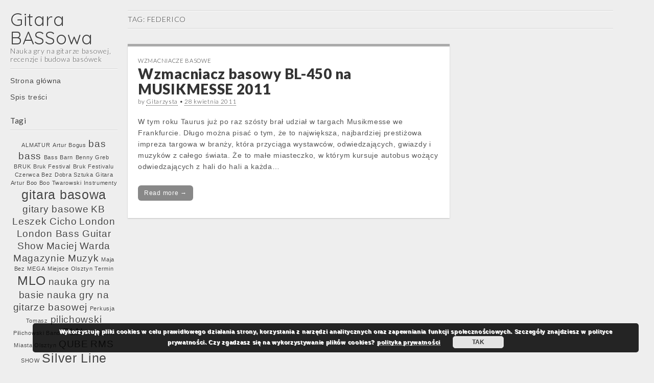

--- FILE ---
content_type: text/html; charset=UTF-8
request_url: https://gitara-basowa.pl/tag/federico/
body_size: 8812
content:
<!DOCTYPE html>
<html dir="ltr" lang="pl-PL">
<head>
	<meta charset="UTF-8" />
	<meta name="viewport" content="width=device-width, initial-scale=1.0">
	<link rel="profile" href="https://gmpg.org/xfn/11" />
	<link rel="pingback" href="https://gitara-basowa.pl/xmlrpc.php" />
	<title>FEDERICO | Gitara BASSowa</title>

		<!-- All in One SEO 4.9.3 - aioseo.com -->
	<meta name="robots" content="max-image-preview:large" />
	<meta name="google-site-verification" content="kfkwPScBMg_a4JiAYD-Z6rsuseAVWCNqjY-m3fdd358" />
	<link rel="canonical" href="https://gitara-basowa.pl/tag/federico/" />
	<meta name="generator" content="All in One SEO (AIOSEO) 4.9.3" />
		<script type="application/ld+json" class="aioseo-schema">
			{"@context":"https:\/\/schema.org","@graph":[{"@type":"BreadcrumbList","@id":"https:\/\/gitara-basowa.pl\/tag\/federico\/#breadcrumblist","itemListElement":[{"@type":"ListItem","@id":"https:\/\/gitara-basowa.pl#listItem","position":1,"name":"Home","item":"https:\/\/gitara-basowa.pl","nextItem":{"@type":"ListItem","@id":"https:\/\/gitara-basowa.pl\/tag\/federico\/#listItem","name":"FEDERICO"}},{"@type":"ListItem","@id":"https:\/\/gitara-basowa.pl\/tag\/federico\/#listItem","position":2,"name":"FEDERICO","previousItem":{"@type":"ListItem","@id":"https:\/\/gitara-basowa.pl#listItem","name":"Home"}}]},{"@type":"CollectionPage","@id":"https:\/\/gitara-basowa.pl\/tag\/federico\/#collectionpage","url":"https:\/\/gitara-basowa.pl\/tag\/federico\/","name":"FEDERICO | Gitara BASSowa","inLanguage":"pl-PL","isPartOf":{"@id":"https:\/\/gitara-basowa.pl\/#website"},"breadcrumb":{"@id":"https:\/\/gitara-basowa.pl\/tag\/federico\/#breadcrumblist"}},{"@type":"Organization","@id":"https:\/\/gitara-basowa.pl\/#organization","name":"Gitara BASSowa","description":"Nauka gry na gitarze basowej, recenzje i budowa bas\u00f3wek","url":"https:\/\/gitara-basowa.pl\/"},{"@type":"WebSite","@id":"https:\/\/gitara-basowa.pl\/#website","url":"https:\/\/gitara-basowa.pl\/","name":"Gitara BASSowa","description":"Nauka gry na gitarze basowej, recenzje i budowa bas\u00f3wek","inLanguage":"pl-PL","publisher":{"@id":"https:\/\/gitara-basowa.pl\/#organization"}}]}
		</script>
		<!-- All in One SEO -->

<link rel='dns-prefetch' href='//fonts.googleapis.com' />
<link rel="alternate" type="application/rss+xml" title="Gitara BASSowa &raquo; Kanał z wpisami" href="https://gitara-basowa.pl/feed/" />
<link rel="alternate" type="application/rss+xml" title="Gitara BASSowa &raquo; Kanał z komentarzami" href="https://gitara-basowa.pl/comments/feed/" />
<link rel="alternate" type="application/rss+xml" title="Gitara BASSowa &raquo; Kanał z wpisami otagowanymi jako FEDERICO" href="https://gitara-basowa.pl/tag/federico/feed/" />
<style id='wp-img-auto-sizes-contain-inline-css' type='text/css'>
img:is([sizes=auto i],[sizes^="auto," i]){contain-intrinsic-size:3000px 1500px}
/*# sourceURL=wp-img-auto-sizes-contain-inline-css */
</style>
<style id='wp-block-library-inline-css' type='text/css'>
:root{--wp-block-synced-color:#7a00df;--wp-block-synced-color--rgb:122,0,223;--wp-bound-block-color:var(--wp-block-synced-color);--wp-editor-canvas-background:#ddd;--wp-admin-theme-color:#007cba;--wp-admin-theme-color--rgb:0,124,186;--wp-admin-theme-color-darker-10:#006ba1;--wp-admin-theme-color-darker-10--rgb:0,107,160.5;--wp-admin-theme-color-darker-20:#005a87;--wp-admin-theme-color-darker-20--rgb:0,90,135;--wp-admin-border-width-focus:2px}@media (min-resolution:192dpi){:root{--wp-admin-border-width-focus:1.5px}}.wp-element-button{cursor:pointer}:root .has-very-light-gray-background-color{background-color:#eee}:root .has-very-dark-gray-background-color{background-color:#313131}:root .has-very-light-gray-color{color:#eee}:root .has-very-dark-gray-color{color:#313131}:root .has-vivid-green-cyan-to-vivid-cyan-blue-gradient-background{background:linear-gradient(135deg,#00d084,#0693e3)}:root .has-purple-crush-gradient-background{background:linear-gradient(135deg,#34e2e4,#4721fb 50%,#ab1dfe)}:root .has-hazy-dawn-gradient-background{background:linear-gradient(135deg,#faaca8,#dad0ec)}:root .has-subdued-olive-gradient-background{background:linear-gradient(135deg,#fafae1,#67a671)}:root .has-atomic-cream-gradient-background{background:linear-gradient(135deg,#fdd79a,#004a59)}:root .has-nightshade-gradient-background{background:linear-gradient(135deg,#330968,#31cdcf)}:root .has-midnight-gradient-background{background:linear-gradient(135deg,#020381,#2874fc)}:root{--wp--preset--font-size--normal:16px;--wp--preset--font-size--huge:42px}.has-regular-font-size{font-size:1em}.has-larger-font-size{font-size:2.625em}.has-normal-font-size{font-size:var(--wp--preset--font-size--normal)}.has-huge-font-size{font-size:var(--wp--preset--font-size--huge)}.has-text-align-center{text-align:center}.has-text-align-left{text-align:left}.has-text-align-right{text-align:right}.has-fit-text{white-space:nowrap!important}#end-resizable-editor-section{display:none}.aligncenter{clear:both}.items-justified-left{justify-content:flex-start}.items-justified-center{justify-content:center}.items-justified-right{justify-content:flex-end}.items-justified-space-between{justify-content:space-between}.screen-reader-text{border:0;clip-path:inset(50%);height:1px;margin:-1px;overflow:hidden;padding:0;position:absolute;width:1px;word-wrap:normal!important}.screen-reader-text:focus{background-color:#ddd;clip-path:none;color:#444;display:block;font-size:1em;height:auto;left:5px;line-height:normal;padding:15px 23px 14px;text-decoration:none;top:5px;width:auto;z-index:100000}html :where(.has-border-color){border-style:solid}html :where([style*=border-top-color]){border-top-style:solid}html :where([style*=border-right-color]){border-right-style:solid}html :where([style*=border-bottom-color]){border-bottom-style:solid}html :where([style*=border-left-color]){border-left-style:solid}html :where([style*=border-width]){border-style:solid}html :where([style*=border-top-width]){border-top-style:solid}html :where([style*=border-right-width]){border-right-style:solid}html :where([style*=border-bottom-width]){border-bottom-style:solid}html :where([style*=border-left-width]){border-left-style:solid}html :where(img[class*=wp-image-]){height:auto;max-width:100%}:where(figure){margin:0 0 1em}html :where(.is-position-sticky){--wp-admin--admin-bar--position-offset:var(--wp-admin--admin-bar--height,0px)}@media screen and (max-width:600px){html :where(.is-position-sticky){--wp-admin--admin-bar--position-offset:0px}}

/*# sourceURL=wp-block-library-inline-css */
</style><style id='global-styles-inline-css' type='text/css'>
:root{--wp--preset--aspect-ratio--square: 1;--wp--preset--aspect-ratio--4-3: 4/3;--wp--preset--aspect-ratio--3-4: 3/4;--wp--preset--aspect-ratio--3-2: 3/2;--wp--preset--aspect-ratio--2-3: 2/3;--wp--preset--aspect-ratio--16-9: 16/9;--wp--preset--aspect-ratio--9-16: 9/16;--wp--preset--color--black: #000000;--wp--preset--color--cyan-bluish-gray: #abb8c3;--wp--preset--color--white: #ffffff;--wp--preset--color--pale-pink: #f78da7;--wp--preset--color--vivid-red: #cf2e2e;--wp--preset--color--luminous-vivid-orange: #ff6900;--wp--preset--color--luminous-vivid-amber: #fcb900;--wp--preset--color--light-green-cyan: #7bdcb5;--wp--preset--color--vivid-green-cyan: #00d084;--wp--preset--color--pale-cyan-blue: #8ed1fc;--wp--preset--color--vivid-cyan-blue: #0693e3;--wp--preset--color--vivid-purple: #9b51e0;--wp--preset--gradient--vivid-cyan-blue-to-vivid-purple: linear-gradient(135deg,rgb(6,147,227) 0%,rgb(155,81,224) 100%);--wp--preset--gradient--light-green-cyan-to-vivid-green-cyan: linear-gradient(135deg,rgb(122,220,180) 0%,rgb(0,208,130) 100%);--wp--preset--gradient--luminous-vivid-amber-to-luminous-vivid-orange: linear-gradient(135deg,rgb(252,185,0) 0%,rgb(255,105,0) 100%);--wp--preset--gradient--luminous-vivid-orange-to-vivid-red: linear-gradient(135deg,rgb(255,105,0) 0%,rgb(207,46,46) 100%);--wp--preset--gradient--very-light-gray-to-cyan-bluish-gray: linear-gradient(135deg,rgb(238,238,238) 0%,rgb(169,184,195) 100%);--wp--preset--gradient--cool-to-warm-spectrum: linear-gradient(135deg,rgb(74,234,220) 0%,rgb(151,120,209) 20%,rgb(207,42,186) 40%,rgb(238,44,130) 60%,rgb(251,105,98) 80%,rgb(254,248,76) 100%);--wp--preset--gradient--blush-light-purple: linear-gradient(135deg,rgb(255,206,236) 0%,rgb(152,150,240) 100%);--wp--preset--gradient--blush-bordeaux: linear-gradient(135deg,rgb(254,205,165) 0%,rgb(254,45,45) 50%,rgb(107,0,62) 100%);--wp--preset--gradient--luminous-dusk: linear-gradient(135deg,rgb(255,203,112) 0%,rgb(199,81,192) 50%,rgb(65,88,208) 100%);--wp--preset--gradient--pale-ocean: linear-gradient(135deg,rgb(255,245,203) 0%,rgb(182,227,212) 50%,rgb(51,167,181) 100%);--wp--preset--gradient--electric-grass: linear-gradient(135deg,rgb(202,248,128) 0%,rgb(113,206,126) 100%);--wp--preset--gradient--midnight: linear-gradient(135deg,rgb(2,3,129) 0%,rgb(40,116,252) 100%);--wp--preset--font-size--small: 13px;--wp--preset--font-size--medium: 20px;--wp--preset--font-size--large: 36px;--wp--preset--font-size--x-large: 42px;--wp--preset--spacing--20: 0.44rem;--wp--preset--spacing--30: 0.67rem;--wp--preset--spacing--40: 1rem;--wp--preset--spacing--50: 1.5rem;--wp--preset--spacing--60: 2.25rem;--wp--preset--spacing--70: 3.38rem;--wp--preset--spacing--80: 5.06rem;--wp--preset--shadow--natural: 6px 6px 9px rgba(0, 0, 0, 0.2);--wp--preset--shadow--deep: 12px 12px 50px rgba(0, 0, 0, 0.4);--wp--preset--shadow--sharp: 6px 6px 0px rgba(0, 0, 0, 0.2);--wp--preset--shadow--outlined: 6px 6px 0px -3px rgb(255, 255, 255), 6px 6px rgb(0, 0, 0);--wp--preset--shadow--crisp: 6px 6px 0px rgb(0, 0, 0);}:where(.is-layout-flex){gap: 0.5em;}:where(.is-layout-grid){gap: 0.5em;}body .is-layout-flex{display: flex;}.is-layout-flex{flex-wrap: wrap;align-items: center;}.is-layout-flex > :is(*, div){margin: 0;}body .is-layout-grid{display: grid;}.is-layout-grid > :is(*, div){margin: 0;}:where(.wp-block-columns.is-layout-flex){gap: 2em;}:where(.wp-block-columns.is-layout-grid){gap: 2em;}:where(.wp-block-post-template.is-layout-flex){gap: 1.25em;}:where(.wp-block-post-template.is-layout-grid){gap: 1.25em;}.has-black-color{color: var(--wp--preset--color--black) !important;}.has-cyan-bluish-gray-color{color: var(--wp--preset--color--cyan-bluish-gray) !important;}.has-white-color{color: var(--wp--preset--color--white) !important;}.has-pale-pink-color{color: var(--wp--preset--color--pale-pink) !important;}.has-vivid-red-color{color: var(--wp--preset--color--vivid-red) !important;}.has-luminous-vivid-orange-color{color: var(--wp--preset--color--luminous-vivid-orange) !important;}.has-luminous-vivid-amber-color{color: var(--wp--preset--color--luminous-vivid-amber) !important;}.has-light-green-cyan-color{color: var(--wp--preset--color--light-green-cyan) !important;}.has-vivid-green-cyan-color{color: var(--wp--preset--color--vivid-green-cyan) !important;}.has-pale-cyan-blue-color{color: var(--wp--preset--color--pale-cyan-blue) !important;}.has-vivid-cyan-blue-color{color: var(--wp--preset--color--vivid-cyan-blue) !important;}.has-vivid-purple-color{color: var(--wp--preset--color--vivid-purple) !important;}.has-black-background-color{background-color: var(--wp--preset--color--black) !important;}.has-cyan-bluish-gray-background-color{background-color: var(--wp--preset--color--cyan-bluish-gray) !important;}.has-white-background-color{background-color: var(--wp--preset--color--white) !important;}.has-pale-pink-background-color{background-color: var(--wp--preset--color--pale-pink) !important;}.has-vivid-red-background-color{background-color: var(--wp--preset--color--vivid-red) !important;}.has-luminous-vivid-orange-background-color{background-color: var(--wp--preset--color--luminous-vivid-orange) !important;}.has-luminous-vivid-amber-background-color{background-color: var(--wp--preset--color--luminous-vivid-amber) !important;}.has-light-green-cyan-background-color{background-color: var(--wp--preset--color--light-green-cyan) !important;}.has-vivid-green-cyan-background-color{background-color: var(--wp--preset--color--vivid-green-cyan) !important;}.has-pale-cyan-blue-background-color{background-color: var(--wp--preset--color--pale-cyan-blue) !important;}.has-vivid-cyan-blue-background-color{background-color: var(--wp--preset--color--vivid-cyan-blue) !important;}.has-vivid-purple-background-color{background-color: var(--wp--preset--color--vivid-purple) !important;}.has-black-border-color{border-color: var(--wp--preset--color--black) !important;}.has-cyan-bluish-gray-border-color{border-color: var(--wp--preset--color--cyan-bluish-gray) !important;}.has-white-border-color{border-color: var(--wp--preset--color--white) !important;}.has-pale-pink-border-color{border-color: var(--wp--preset--color--pale-pink) !important;}.has-vivid-red-border-color{border-color: var(--wp--preset--color--vivid-red) !important;}.has-luminous-vivid-orange-border-color{border-color: var(--wp--preset--color--luminous-vivid-orange) !important;}.has-luminous-vivid-amber-border-color{border-color: var(--wp--preset--color--luminous-vivid-amber) !important;}.has-light-green-cyan-border-color{border-color: var(--wp--preset--color--light-green-cyan) !important;}.has-vivid-green-cyan-border-color{border-color: var(--wp--preset--color--vivid-green-cyan) !important;}.has-pale-cyan-blue-border-color{border-color: var(--wp--preset--color--pale-cyan-blue) !important;}.has-vivid-cyan-blue-border-color{border-color: var(--wp--preset--color--vivid-cyan-blue) !important;}.has-vivid-purple-border-color{border-color: var(--wp--preset--color--vivid-purple) !important;}.has-vivid-cyan-blue-to-vivid-purple-gradient-background{background: var(--wp--preset--gradient--vivid-cyan-blue-to-vivid-purple) !important;}.has-light-green-cyan-to-vivid-green-cyan-gradient-background{background: var(--wp--preset--gradient--light-green-cyan-to-vivid-green-cyan) !important;}.has-luminous-vivid-amber-to-luminous-vivid-orange-gradient-background{background: var(--wp--preset--gradient--luminous-vivid-amber-to-luminous-vivid-orange) !important;}.has-luminous-vivid-orange-to-vivid-red-gradient-background{background: var(--wp--preset--gradient--luminous-vivid-orange-to-vivid-red) !important;}.has-very-light-gray-to-cyan-bluish-gray-gradient-background{background: var(--wp--preset--gradient--very-light-gray-to-cyan-bluish-gray) !important;}.has-cool-to-warm-spectrum-gradient-background{background: var(--wp--preset--gradient--cool-to-warm-spectrum) !important;}.has-blush-light-purple-gradient-background{background: var(--wp--preset--gradient--blush-light-purple) !important;}.has-blush-bordeaux-gradient-background{background: var(--wp--preset--gradient--blush-bordeaux) !important;}.has-luminous-dusk-gradient-background{background: var(--wp--preset--gradient--luminous-dusk) !important;}.has-pale-ocean-gradient-background{background: var(--wp--preset--gradient--pale-ocean) !important;}.has-electric-grass-gradient-background{background: var(--wp--preset--gradient--electric-grass) !important;}.has-midnight-gradient-background{background: var(--wp--preset--gradient--midnight) !important;}.has-small-font-size{font-size: var(--wp--preset--font-size--small) !important;}.has-medium-font-size{font-size: var(--wp--preset--font-size--medium) !important;}.has-large-font-size{font-size: var(--wp--preset--font-size--large) !important;}.has-x-large-font-size{font-size: var(--wp--preset--font-size--x-large) !important;}
/*# sourceURL=global-styles-inline-css */
</style>

<style id='classic-theme-styles-inline-css' type='text/css'>
/*! This file is auto-generated */
.wp-block-button__link{color:#fff;background-color:#32373c;border-radius:9999px;box-shadow:none;text-decoration:none;padding:calc(.667em + 2px) calc(1.333em + 2px);font-size:1.125em}.wp-block-file__button{background:#32373c;color:#fff;text-decoration:none}
/*# sourceURL=/wp-includes/css/classic-themes.min.css */
</style>
<link rel='stylesheet' id='theme_stylesheet-css' href='https://gitara-basowa.pl/wp-content/themes/carton/style.css?ver=6.9' type='text/css' media='all' />
<link rel='stylesheet' id='google_fonts-css' href='//fonts.googleapis.com/css?family=Lato:300,400,900|Quicksand' type='text/css' media='all' />
<script type="text/javascript" src="https://gitara-basowa.pl/wp-includes/js/jquery/jquery.min.js?ver=3.7.1" id="jquery-core-js"></script>
<script type="text/javascript" src="https://gitara-basowa.pl/wp-includes/js/jquery/jquery-migrate.min.js?ver=3.4.1" id="jquery-migrate-js"></script>
<link rel="https://api.w.org/" href="https://gitara-basowa.pl/wp-json/" /><link rel="alternate" title="JSON" type="application/json" href="https://gitara-basowa.pl/wp-json/wp/v2/tags/205" /><link rel="EditURI" type="application/rsd+xml" title="RSD" href="https://gitara-basowa.pl/xmlrpc.php?rsd" />
<meta name="generator" content="WordPress 6.9" />
<style>
#primary { max-width: 1220px; padding-left: 250px }
#secondary { width: 250px }
article.masonry { max-width: 310px }
article.masonry:first-child { max-width: 630px }
</style>
	<link rel='stylesheet' id='basecss-css' href='https://gitara-basowa.pl/wp-content/plugins/eu-cookie-law/css/style.css?ver=6.9' type='text/css' media='all' />
</head>

<body class="archive tag tag-federico tag-205 wp-theme-carton basic">

	<div id="page" class="grid wfull">

		<div id="mobile-menu" class="clearfix">
			<a class="left-menu" href="#"><i class="icon-reorder"></i></a>
			<a class="mobile-title" href="https://gitara-basowa.pl" title="Gitara BASSowa" rel="home">Gitara BASSowa</a>
			<a class="mobile-search" href="#"><i class="icon-search"></i></a>
		</div>
		<div id="drop-down-search"><form role="search" method="get" class="search-form" action="https://gitara-basowa.pl/">
				<label>
					<span class="screen-reader-text">Szukaj:</span>
					<input type="search" class="search-field" placeholder="Szukaj &hellip;" value="" name="s" />
				</label>
				<input type="submit" class="search-submit" value="Szukaj" />
			</form></div>

		<div id="main" class="row">

			<div id="secondary" role="complementary">

				<header id="header" role="banner">

					<div class="header-wrap">
												<div id="site-title"><a href="https://gitara-basowa.pl" title="Gitara BASSowa" rel="home">Gitara BASSowa</a></div>
						<div id="site-description">Nauka gry na gitarze basowej, recenzje i budowa basówek</div>
					</div>

					
					<nav id="site-navigation" role="navigation">
						<h3 class="screen-reader-text">Main menu</h3>
						<a class="screen-reader-text" href="#primary" title="Skip to content">Skip to content</a>
						<div class="menu-menu-1-container"><ul id="menu-menu-1" class="menu"><li id="menu-item-286" class="menu-item menu-item-type-custom menu-item-object-custom menu-item-home menu-item-286"><a href="https://gitara-basowa.pl/">Strona główna</a></li>
<li id="menu-item-288" class="menu-item menu-item-type-post_type menu-item-object-page menu-item-288"><a href="https://gitara-basowa.pl/mapa-strony/">Spis treści</a></li>
</ul></div>					</nav><!-- #site-navigation -->

				</header><!-- #header -->

				<div id="sidebar-one">

	<aside id="tag_cloud-3" class="widget widget_tag_cloud"><h3 class="widget-title">Tagi</h3><div class="tagcloud"><a href="https://gitara-basowa.pl/tag/almatur/" class="tag-cloud-link tag-link-312 tag-link-position-1" style="font-size: 8pt;" aria-label="ALMATUR (1 element)">ALMATUR</a>
<a href="https://gitara-basowa.pl/tag/artur-bogus/" class="tag-cloud-link tag-link-321 tag-link-position-2" style="font-size: 8pt;" aria-label="Artur Bogus (1 element)">Artur Bogus</a>
<a href="https://gitara-basowa.pl/tag/bas/" class="tag-cloud-link tag-link-251 tag-link-position-3" style="font-size: 14.3pt;" aria-label="bas (2 elementy)">bas</a>
<a href="https://gitara-basowa.pl/tag/bass/" class="tag-cloud-link tag-link-232 tag-link-position-4" style="font-size: 14.3pt;" aria-label="bass (2 elementy)">bass</a>
<a href="https://gitara-basowa.pl/tag/bass-barn/" class="tag-cloud-link tag-link-284 tag-link-position-5" style="font-size: 8pt;" aria-label="Bass Barn (1 element)">Bass Barn</a>
<a href="https://gitara-basowa.pl/tag/benny-greb/" class="tag-cloud-link tag-link-324 tag-link-position-6" style="font-size: 8pt;" aria-label="Benny Greb (1 element)">Benny Greb</a>
<a href="https://gitara-basowa.pl/tag/bruk/" class="tag-cloud-link tag-link-309 tag-link-position-7" style="font-size: 8pt;" aria-label="BRUK (1 element)">BRUK</a>
<a href="https://gitara-basowa.pl/tag/bruk-festival/" class="tag-cloud-link tag-link-307 tag-link-position-8" style="font-size: 8pt;" aria-label="Bruk Festival (1 element)">Bruk Festival</a>
<a href="https://gitara-basowa.pl/tag/bruk-festivalu/" class="tag-cloud-link tag-link-318 tag-link-position-9" style="font-size: 8pt;" aria-label="Bruk Festivalu (1 element)">Bruk Festivalu</a>
<a href="https://gitara-basowa.pl/tag/czerwca-bez/" class="tag-cloud-link tag-link-317 tag-link-position-10" style="font-size: 8pt;" aria-label="Czerwca Bez (1 element)">Czerwca Bez</a>
<a href="https://gitara-basowa.pl/tag/dobra-sztuka/" class="tag-cloud-link tag-link-313 tag-link-position-11" style="font-size: 8pt;" aria-label="Dobra Sztuka (1 element)">Dobra Sztuka</a>
<a href="https://gitara-basowa.pl/tag/gitara-artur-boo-boo-twarowski-instrumenty/" class="tag-cloud-link tag-link-320 tag-link-position-12" style="font-size: 8pt;" aria-label="Gitara Artur Boo Boo Twarowski Instrumenty (1 element)">Gitara Artur Boo Boo Twarowski Instrumenty</a>
<a href="https://gitara-basowa.pl/tag/gitara-basowa/" class="tag-cloud-link tag-link-241 tag-link-position-13" style="font-size: 18.5pt;" aria-label="gitara basowa (3 elementy)">gitara basowa</a>
<a href="https://gitara-basowa.pl/tag/gitary-basowe/" class="tag-cloud-link tag-link-252 tag-link-position-14" style="font-size: 14.3pt;" aria-label="gitary basowe (2 elementy)">gitary basowe</a>
<a href="https://gitara-basowa.pl/tag/kb/" class="tag-cloud-link tag-link-139 tag-link-position-15" style="font-size: 14.3pt;" aria-label="KB (2 elementy)">KB</a>
<a href="https://gitara-basowa.pl/tag/leszek-cicho/" class="tag-cloud-link tag-link-300 tag-link-position-16" style="font-size: 14.3pt;" aria-label="Leszek Cicho (2 elementy)">Leszek Cicho</a>
<a href="https://gitara-basowa.pl/tag/london/" class="tag-cloud-link tag-link-125 tag-link-position-17" style="font-size: 14.3pt;" aria-label="London (2 elementy)">London</a>
<a href="https://gitara-basowa.pl/tag/london-bass-guitar-show/" class="tag-cloud-link tag-link-126 tag-link-position-18" style="font-size: 14.3pt;" aria-label="London Bass Guitar Show (2 elementy)">London Bass Guitar Show</a>
<a href="https://gitara-basowa.pl/tag/maciej-warda/" class="tag-cloud-link tag-link-191 tag-link-position-19" style="font-size: 14.3pt;" aria-label="Maciej Warda (2 elementy)">Maciej Warda</a>
<a href="https://gitara-basowa.pl/tag/magazynie-muzyk/" class="tag-cloud-link tag-link-188 tag-link-position-20" style="font-size: 14.3pt;" aria-label="Magazynie Muzyk (2 elementy)">Magazynie Muzyk</a>
<a href="https://gitara-basowa.pl/tag/maja-bez/" class="tag-cloud-link tag-link-316 tag-link-position-21" style="font-size: 8pt;" aria-label="Maja Bez (1 element)">Maja Bez</a>
<a href="https://gitara-basowa.pl/tag/mega/" class="tag-cloud-link tag-link-310 tag-link-position-22" style="font-size: 8pt;" aria-label="MEGA (1 element)">MEGA</a>
<a href="https://gitara-basowa.pl/tag/miejsce-olsztyn-termin/" class="tag-cloud-link tag-link-315 tag-link-position-23" style="font-size: 8pt;" aria-label="Miejsce Olsztyn Termin (1 element)">Miejsce Olsztyn Termin</a>
<a href="https://gitara-basowa.pl/tag/mlo/" class="tag-cloud-link tag-link-134 tag-link-position-24" style="font-size: 18.5pt;" aria-label="MLO (3 elementy)">MLO</a>
<a href="https://gitara-basowa.pl/tag/nauka-gry-na-basie/" class="tag-cloud-link tag-link-172 tag-link-position-25" style="font-size: 14.3pt;" aria-label="nauka gry na basie (2 elementy)">nauka gry na basie</a>
<a href="https://gitara-basowa.pl/tag/nauka-gry-na-gitarze-basowej-2/" class="tag-cloud-link tag-link-171 tag-link-position-26" style="font-size: 14.3pt;" aria-label="nauka gry na gitarze basowej (2 elementy)">nauka gry na gitarze basowej</a>
<a href="https://gitara-basowa.pl/tag/perkusja-tomasz/" class="tag-cloud-link tag-link-322 tag-link-position-27" style="font-size: 8pt;" aria-label="Perkusja Tomasz (1 element)">Perkusja Tomasz</a>
<a href="https://gitara-basowa.pl/tag/pilichowski/" class="tag-cloud-link tag-link-138 tag-link-position-28" style="font-size: 14.3pt;" aria-label="pilichowski (2 elementy)">pilichowski</a>
<a href="https://gitara-basowa.pl/tag/pilichowski-band/" class="tag-cloud-link tag-link-319 tag-link-position-29" style="font-size: 8pt;" aria-label="Pilichowski Band (1 element)">Pilichowski Band</a>
<a href="https://gitara-basowa.pl/tag/pln/" class="tag-cloud-link tag-link-308 tag-link-position-30" style="font-size: 14.3pt;" aria-label="PLN (2 elementy)">PLN</a>
<a href="https://gitara-basowa.pl/tag/prezydent-miasta-olsztyn/" class="tag-cloud-link tag-link-314 tag-link-position-31" style="font-size: 8pt;" aria-label="Prezydent Miasta Olsztyn (1 element)">Prezydent Miasta Olsztyn</a>
<a href="https://gitara-basowa.pl/tag/qube/" class="tag-cloud-link tag-link-132 tag-link-position-32" style="font-size: 14.3pt;" aria-label="QUBE (2 elementy)">QUBE</a>
<a href="https://gitara-basowa.pl/tag/rms/" class="tag-cloud-link tag-link-129 tag-link-position-33" style="font-size: 14.3pt;" aria-label="RMS (2 elementy)">RMS</a>
<a href="https://gitara-basowa.pl/tag/show/" class="tag-cloud-link tag-link-311 tag-link-position-34" style="font-size: 8pt;" aria-label="SHOW (1 element)">SHOW</a>
<a href="https://gitara-basowa.pl/tag/silver-line/" class="tag-cloud-link tag-link-161 tag-link-position-35" style="font-size: 18.5pt;" aria-label="Silver Line (3 elementy)">Silver Line</a>
<a href="https://gitara-basowa.pl/tag/smps/" class="tag-cloud-link tag-link-131 tag-link-position-36" style="font-size: 14.3pt;" aria-label="SMPS (2 elementy)">SMPS</a>
<a href="https://gitara-basowa.pl/tag/ssl/" class="tag-cloud-link tag-link-303 tag-link-position-37" style="font-size: 8pt;" aria-label="SSL (1 element)">SSL</a>
<a href="https://gitara-basowa.pl/tag/taurus/" class="tag-cloud-link tag-link-133 tag-link-position-38" style="font-size: 22pt;" aria-label="TAURUS (4 elementy)">TAURUS</a>
<a href="https://gitara-basowa.pl/tag/taurus-team/" class="tag-cloud-link tag-link-286 tag-link-position-39" style="font-size: 8pt;" aria-label="Taurus Team (1 element)">Taurus Team</a>
<a href="https://gitara-basowa.pl/tag/tomasz-lipi/" class="tag-cloud-link tag-link-323 tag-link-position-40" style="font-size: 8pt;" aria-label="Tomasz Lipi (1 element)">Tomasz Lipi</a>
<a href="https://gitara-basowa.pl/tag/topbass/" class="tag-cloud-link tag-link-234 tag-link-position-41" style="font-size: 22pt;" aria-label="topbass (4 elementy)">topbass</a>
<a href="https://gitara-basowa.pl/tag/topguitar/" class="tag-cloud-link tag-link-115 tag-link-position-42" style="font-size: 18.5pt;" aria-label="topguitar (3 elementy)">topguitar</a>
<a href="https://gitara-basowa.pl/tag/twoim-studio/" class="tag-cloud-link tag-link-306 tag-link-position-43" style="font-size: 8pt;" aria-label="Twoim Studio (1 element)">Twoim Studio</a>
<a href="https://gitara-basowa.pl/tag/wojtek-pilichowski/" class="tag-cloud-link tag-link-136 tag-link-position-44" style="font-size: 18.5pt;" aria-label="Wojtek Pilichowski (3 elementy)">Wojtek Pilichowski</a>
<a href="https://gitara-basowa.pl/tag/wzmacniacz-basowy/" class="tag-cloud-link tag-link-211 tag-link-position-45" style="font-size: 14.3pt;" aria-label="wzmacniacz basowy (2 elementy)">wzmacniacz basowy</a></div>
</aside><aside id="categories-3" class="widget widget_categories"><h3 class="widget-title">Kategorie</h3>
			<ul>
					<li class="cat-item cat-item-1"><a href="https://gitara-basowa.pl/kategoria/budowa-gitary/">Budowa gitary</a> (14)
</li>
	<li class="cat-item cat-item-141"><a href="https://gitara-basowa.pl/kategoria/efekty-i-akcesoria-basowe/">Efekty i akcesoria basowe</a> (11)
</li>
	<li class="cat-item cat-item-169"><a href="https://gitara-basowa.pl/kategoria/nauka-gry-na-gitarze-basowej/">Nauka gry na gitarze basowej</a> (6)
</li>
	<li class="cat-item cat-item-118"><a href="https://gitara-basowa.pl/kategoria/newsy/">Newsy</a> (63)
</li>
	<li class="cat-item cat-item-154"><a href="https://gitara-basowa.pl/kategoria/recenzje-gitar-basowych/">Recenzje gitar basowych</a> (9)
</li>
	<li class="cat-item cat-item-3"><a href="https://gitara-basowa.pl/kategoria/sklepy-muzyczne/">Sklepy muzyczne</a> (1)
</li>
	<li class="cat-item cat-item-135"><a href="https://gitara-basowa.pl/kategoria/wzmacniacze-basowe/">Wzmacniacze basowe</a> (7)
</li>
			</ul>

			</aside><aside id="linkcat-108" class="widget widget_links"><h3 class="widget-title">Strony muzyczne</h3>
	<ul class='xoxo blogroll'>
<li><a href="https://basowka.pl/gitary-basowe-f57.html">Forum Basowka.pl</a></li>
<li><a href="http://gitara-elektryczna.pl">Gitara-elektryczna.pl</a></li>
<li><a href="https://gitaryakustyczne.pl">Gitaryakustyczne.pl</a></li>
<li><a href="http://instrumenty-smyczkowe.pl">Instrumenty-smyczkowe.pl</a></li>

	</ul>
</aside>
<aside id="linkcat-2" class="widget widget_links"><h3 class="widget-title">Świat basu</h3>
	<ul class='xoxo blogroll'>
<li><a href="http://gitarybasowe.pl/">Blog o gitarach basowych</a></li>
<li><a href="https://pl.wikipedia.org/wiki/Gitara_basowa">Budowa gitary basowej</a></li>
<li><a href="http://www.tremolo.pl/gitara_basowa.asp">Elektronika gitary basowej</a></li>
<li><a href="http://basowka.pl/">Forum basowe</a></li>
<li><a href="http://ogloszeniamuzyczne.pl/">Giełda basowa (sprzedam/kupię)</a></li>
<li><a href="https://hurtowniamuzyczna.pl/offer/65/gitary-basowe.html">Gitary Basowe w HurtowniaMuzyczna.pl</a></li>
<li><a href="http://topbass.pl/gitara-basowa/basisci/">Gitarzyści basowi</a></li>
<li><a href="http://ksiegarniamuzyczna.pl/c/4/gitara-basowa.html">Nauka gry na basie</a></li>

	</ul>
</aside>
<aside id="rss-4" class="widget widget_rss"><h3 class="widget-title"><a class="rsswidget rss-widget-feed" href="http://gitarybasowe.pl/feed"><img class="rss-widget-icon" style="border:0" width="14" height="14" src="https://gitara-basowa.pl/wp-includes/images/rss.png" alt="RSS" loading="lazy" /></a> <a class="rsswidget rss-widget-title" href="">Newsy basowe</a></h3></aside>
</div><!-- #sidebar-one -->
			</div><!-- #secondary.widget-area -->

	<section id="primary" class="clearfix">

		
			<header id="archive-header">
				<h1 class="page-title">Tag: <span>FEDERICO</span></h1>			</header><!-- #archive-header -->

			<div id="boxes" class="js-masonry" data-masonry-options='{ "columnWidth": 320, "itemSelector": ".masonry" }'>
				
	<article id="post-148" class="post-148 post type-post status-publish format-standard hentry category-wzmacniacze-basowe tag-black-line tag-bruce tag-denander tag-etienne tag-federico tag-gaitsch tag-lars tag-lehmann tag-malaman tag-matino tag-mbappe tag-musikmesse tag-musikmesse-2011 tag-pippo tag-robin tag-ruggero tag-silver-line tag-stomp-head tag-stomp-heada tag-taurus-stomp-head tag-tommy tag-wzmacniacz-basowy tag-wzmacniacz-basowy-bl-450 masonry">
	    	<hgroup>
				<h3 class="post-category"><a href="https://gitara-basowa.pl/kategoria/wzmacniacze-basowe/" rel="category tag">Wzmacniacze basowe</a></h3>
				<h2 class="entry-title taggedlink"><a href="https://gitara-basowa.pl/wzmacniacz-basowy-bl-450-na-musikmesse-2011/" rel="bookmark">Wzmacniacz basowy BL-450 na MUSIKMESSE 2011</a></h2>
		<h2 class="entry-meta">
			by <a href="https://gitara-basowa.pl/author/admin/" title="Posts by Gitarzysta" rel="author">Gitarzysta</a>&nbsp;&bull;&nbsp;<a href="https://gitara-basowa.pl/wzmacniacz-basowy-bl-450-na-musikmesse-2011/"><time class="published updated" datetime="2011-04-28">28 kwietnia 2011</time></a>		</h2>
	</hgroup>

	    <div class="entry-content">
		    <p class="excerpt">W tym roku Taurus już po raz szósty brał udział w targach Musikmesse we Frankfurcie. Długo można pisać o tym, że to największa, najbardziej prestiżowa impreza targowa w branży, która przyciąga wystawców, odwiedzających, gwiazdy i muzyków z całego świata. Że to małe miasteczko, w którym kursuje autobus wożący odwiedzających z hali do hali a każda&hellip;</p>
<p class="more-link-p"><a class="more-link" href="https://gitara-basowa.pl/wzmacniacz-basowy-bl-450-na-musikmesse-2011/">Read more &rarr;</a></p>
	    </div><!-- .entry-content -->

	    	</article><!-- #post-148 -->			</div>

			
	</section><!-- #primary.c8 -->

	</div> <!-- #main.row -->

</div> <!-- #page.grid -->

<footer id="footer" role="contentinfo">

	<div id="footer-content" class="grid wfull">

		<div class="row">

			<p class="copyright c12">
				<span class="fl">Copyright &copy; 2026  <a href="https://gitara-basowa.pl">Gitara BASSowa</a>. All Rights Reserved.</span>
				<span class="credit-link fr">The Carton Theme by <a href="https://themes.bavotasan.com/">bavotasan.com</a>.</span>
			</p><!-- .c12 -->

		</div><!-- .row -->

	</div><!-- #footer-content.grid -->

</footer><!-- #footer -->

<script type="speculationrules">
{"prefetch":[{"source":"document","where":{"and":[{"href_matches":"/*"},{"not":{"href_matches":["/wp-*.php","/wp-admin/*","/wp-content/uploads/*","/wp-content/*","/wp-content/plugins/*","/wp-content/themes/carton/*","/*\\?(.+)"]}},{"not":{"selector_matches":"a[rel~=\"nofollow\"]"}},{"not":{"selector_matches":".no-prefetch, .no-prefetch a"}}]},"eagerness":"conservative"}]}
</script>
<script type="text/javascript" src="https://gitara-basowa.pl/wp-includes/js/imagesloaded.min.js?ver=5.0.0" id="imagesloaded-js"></script>
<script type="text/javascript" src="https://gitara-basowa.pl/wp-includes/js/masonry.min.js?ver=4.2.2" id="masonry-js"></script>
<script type="text/javascript" id="theme_js-js-extra">
/* <![CDATA[ */
var theme_js_vars = {"loader":"https://gitara-basowa.pl/wp-content/themes/carton/library/images/ajax-loader.gif","more_text":"\u003Cem\u003ENo more posts.\u003C/em\u003E"};
//# sourceURL=theme_js-js-extra
/* ]]> */
</script>
<script type="text/javascript" src="https://gitara-basowa.pl/wp-content/themes/carton/library/js/theme.js?ver=6.9" id="theme_js-js"></script>
<script type="text/javascript" id="eucookielaw-scripts-js-extra">
/* <![CDATA[ */
var eucookielaw_data = {"euCookieSet":"","autoBlock":"0","expireTimer":"0","scrollConsent":"0","networkShareURL":"","isCookiePage":"","isRefererWebsite":""};
//# sourceURL=eucookielaw-scripts-js-extra
/* ]]> */
</script>
<script type="text/javascript" src="https://gitara-basowa.pl/wp-content/plugins/eu-cookie-law/js/scripts.js?ver=3.1.6" id="eucookielaw-scripts-js"></script>
<!-- Eu Cookie Law 3.1.6 --><div class="pea_cook_wrapper pea_cook_bottomright" style="color:#FFFFFF;background:rgb(0,0,0);background: rgba(0,0,0,0.85);"><p>Wykorzystuję pliki cookies w celu prawidłowego działania strony, korzystania z narzędzi analitycznych oraz zapewniania funkcji społecznościowych. Szczegóły znajdziesz w polityce prywatności. Czy zgadzasz się na wykorzystywanie plików cookies? <a style="color:#FFFFFF;" href="https://gitara-basowa.pl/polityka-prywatnosci/" id="fom">polityka prywatności</a> <button id="pea_cook_btn" class="pea_cook_btn">TAK</button></p></div><div class="pea_cook_more_info_popover"><div class="pea_cook_more_info_popover_inner" style="color:#FFFFFF;background-color: rgba(0,0,0,0.9);"><p>The cookie settings on this website are set to "allow cookies" to give you the best browsing experience possible. If you continue to use this website without changing your cookie settings or you click "Accept" below then you are consenting to this.</p><p><a style="color:#FFFFFF;" href="#" id="pea_close">Close</a></p></div></div><script defer src="https://static.cloudflareinsights.com/beacon.min.js/vcd15cbe7772f49c399c6a5babf22c1241717689176015" integrity="sha512-ZpsOmlRQV6y907TI0dKBHq9Md29nnaEIPlkf84rnaERnq6zvWvPUqr2ft8M1aS28oN72PdrCzSjY4U6VaAw1EQ==" data-cf-beacon='{"version":"2024.11.0","token":"c062d4db17474ff287b33ec74dcf1df1","r":1,"server_timing":{"name":{"cfCacheStatus":true,"cfEdge":true,"cfExtPri":true,"cfL4":true,"cfOrigin":true,"cfSpeedBrain":true},"location_startswith":null}}' crossorigin="anonymous"></script>
</body>
</html>